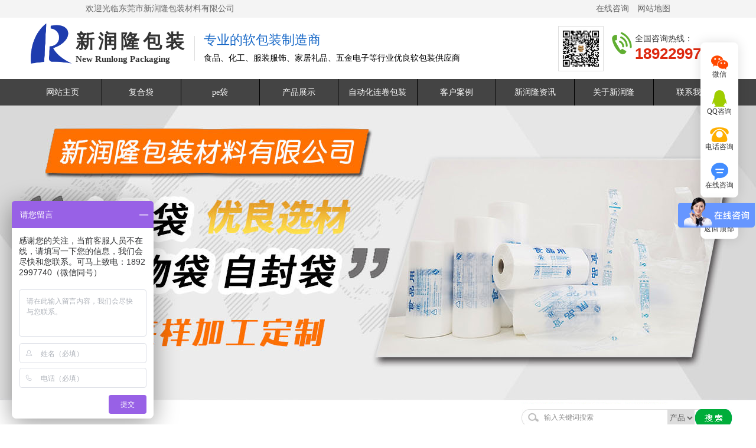

--- FILE ---
content_type: text/html
request_url: http://www.newrunlong.com/xinwen/s2475.html
body_size: 4856
content:
<!DOCTYPE html>
<html xmlns="http://www.w3.org/1999/xhtml">
<head>
<meta http-equiv="Content-Type" content="text/html; charset=utf-8" />
<meta http-equiv="X-UA-Compatible" content="IE=edge" />
<meta name="viewport" content="width=device-width,initial-scale=1.0,maximum-scale=1.0,minimum-scale=1.0,user-scalable=no">
<meta http-equiv="CACHE-CONTROL" content="Public" />
<meta name="format-detection" content="telephone=yes"/>
<title>食品包装袋常用材质_新润隆包装</title>
<meta name="keywords" content="食品包装袋材质,食品包装袋材质说明" />
<meta name="description" content="食品包装袋的材质主要有:PVDC(聚偏二氯乙烯) 、PE( 聚乙烯)、PP(聚丙烯）、PA(尼龙)、EVOH(乙烯/乙烯醇共聚物)、镀铝膜(铝+PE)等几种主要的膜。" />
<link href="https://www.newrunlong.com/static/css/css.css" rel="stylesheet" type="text/css" />
<link href="https://www.newrunlong.com/static/css/style.css" rel="stylesheet" type="text/css" />
<script language="javascript" type="text/javascript" src="https://www.newrunlong.com/static/js/jquery.lazyload.min.js"></script>
<script language="javascript" type="text/javascript" src="https://www.newrunlong.com/static/js/jquery.min.js"></script>
<link href="https://www.newrunlong.com/static/css/iconfont.css" rel="stylesheet" type="text/css" />
<script type="text/javascript" src="https://www.newrunlong.com/static/js/iconfont.js"></script>
</head>
<body>
<div class="header">
	<div class="header_top">
		<div class="hearder_topc">
		    <div class="top_name fl">
		    	<span>欢迎光临东莞市新润隆包装材料有限公司</span>
		    </div>
		    <div class="top_key fr">
		    	<span><a href="https://affim.baidu.com/unique_44571738/chat?siteId=18780894&amp;userId=44571738&amp;siteToken=ebbe33049f2fea6067ffe3acfe086e3d">在线咨询</a></span>
		    	<span><a href="/sitemap.xml" target="_blank">网站地图</a></span>
		    </div>
	    </div>
	</div>
	<div class="header_mid">
		<div class="header_logo fl">
			<span class="fl">
				<a class="fl" href="/" title="新润隆包装"><img src="https://www.newrunlong.com/static/images/toplogo.png" alt="新润隆包装" title="新润隆包装"></a>
				<div class="fl">
					<h3>新润隆包装</h3>
					<h4>New Runlong Packaging</h4>
				</div>
			</span>
			<h2 class="fl slogan"><b>专业的软包装制造商</b>食品、化工、服装服饰、家居礼品、五金电子等行业优良软包装供应商</h2>
		</div>
		<div class="heaer_lx fr">
			<i><img src="http://www.newrunlong.com/uploadfile/202201/76c79b2e49fdbf1.jpg" alt="新润隆包装"></i>
			<p>全国咨询热线：
				<span>18922997740</span>
			</p>
		</div>
	</div>
	<div class="header_bot">
		<div class="nav">
			<div class="mobNav">
				<div class="toolBar">
					<button class="menuBtn"></button>
					<a href="#">
						<img src="https://www.newrunlong.com/static/images/m_logo.png" alt="新润隆包装">
					</a>
					<span></span>
				</div>
			</div>
			<div class="dropdown">
				<ul class="menu">
					<li><a href="/">网站主页</a></li>
										<li><a href="http://www.newrunlong.com/chanpin/2.html">复合袋</a></li>
										<li><a href="http://www.newrunlong.com/chanpin/3.html">pe袋</a></li>
										<li><a href="http://www.newrunlong.com/chanpin/1.html">产品展示</a></li>
										<li><a href="http://www.newrunlong.com/bzd/7.html">自动化连卷包装</a></li>
										<li><a href="http://www.newrunlong.com/shili/8.html">客户案例</a></li>
										<li><a href="http://www.newrunlong.com/xinwen/6.html">新润隆资讯</a></li>
										<li><a href="http://www.newrunlong.com/shili/9.html">关于新润隆</a></li>
										<li><a href="http://www.newrunlong.com/contact/12.html">联系我们</a></li>
									</ul>
			</div>
		</div>
		<script>
			$(function(){
				$('.menuBtn').click(function(){
					$('.dropdown').toggleClass('show');
					$(this).toggleClass('close');
				});
			})
		</script>
	</div>
</div>
<!-- header -->
<!-- /header -->
<!-- banner -->
<div class="topadcs"> 
  <a class="fullad" title="食品包装袋材质,食品包装袋材质说明" alt="食品包装袋材质,食品包装袋材质说明" style="background:url(https://www.newrunlong.com/uploadfile/a/200905/16343558134_1116337540.jpg) no-repeat center top;"></a> 
</div>

<!-- 首页搜索 -->
<script>
    document.getElementById('catid').onchange=function(){
        value=this.options[this.selectedIndex].getAttribute('x');
        document.getElementById('mk').value=value;
    }
</script>

<!-- 首页搜索 -->
<div class="index_search">
	<div class="search_l fl"></div>
	<div class="search_r fr">
		<form class="search-form" action="/index.php" method="get" target="_blank">
              <input type="hidden" name="c" value="search">
          <div class="inpu fl">
          	<input type='text' size="27" name="keyword" style="margin-left:35px; margin-top:19px; line-height:20px !important; line-height:17px; height:16px; color:#929292; font-size:12px; border:1px solid #FFF; outline:none;" value="输入关键词搜索"onfocus="if (value =='输入关键词搜索'){value =''}" onblur="if (value ==''){value='输入关键词搜索'}">
          </div>
          <div class="z fr">
           <select name="catid" id="catid">
				<option value='1' x="image">产品</option>
				<option value='6' x="article">新闻</option>
			</select>
			<input id="mk" type="hidden" name="s" value="image">
           <input type="image" src="https://www.newrunlong.com/static/images/search.jpg" border="0" alt="搜索" title="搜索" value="搜索">
          </div>
		</form>
	</div>
</div>
<script>
    document.getElementById('catid').onchange=function(){
        value=this.options[this.selectedIndex].getAttribute('x');
        document.getElementById('mk').value=value;
    }
</script>
<!-- 新闻详情 -->
<div class="mainxinwen_list">
	<div class="content">
	  <div class="rightl fr">
	    <div class="righttop"></div>
	    <div class="plc"> <span class="red_x">当前位置：</span><a href="/">主页</a>><a href="https://www.newrunlong.com/xinwen/6.html">新润隆资讯</a>><a href="https://www.newrunlong.com/xinwen/120.html">食品袋资讯</a></div>
	    <div class="left2">
    <div class="left2_main">
      <div class="n_info_con" id="printableview">
        <h1>食品包装袋常用材质</h1>
        <div class="info_con_tit">
          <div class="info_con_tit">
            <div class="n_tit">
            <span>来源：新润隆包装</span><span>发布日期：2024-05-14</span></span></div>
          </div>
        </div>
        <div id="cntrBody" style="font-size: 16px;">
          <p style="line-height: 1.75em;">食品包装袋的材质主要有:PVDC(聚偏二氯乙烯) 、PE( 聚乙烯)、PP(聚丙烯）、PA(尼龙)、EVOH(乙烯/乙烯醇共聚物)、镀铝膜(铝+PE)等几种主要的膜。膜制作又分拉伸膜，吹塑膜。</p><p style="line-height: 1.75em;">现在用于食品包装袋主要的是PP和PE，就是聚丙烯和聚乙烯塑料。安全性能比较起来这两种都能够满足食品包装。</p><p style="line-height: 1.75em;">一般按照材料结构分，里层是PE或者CPP 、外层是PA,PET，中间可能EVOH 、或PVDC等,有的用的是镀铝膜或铝箔。</p>          <p class="bwlj">本文链接：<a href="/xinwen/s2475.html">https://www.newrunlong.com/xinwen/s2475.html</a></p>
        </div>
        <div class="clear"></div>
        <div class="gduo" id="gduo"><span>上一篇：<a href="https://www.newrunlong.com/xinwen/s2471.html">食品包装袋的材料分类</a></span>下一篇：<a href="https://www.newrunlong.com/xinwen/s2478.html">食品包装袋袋型有哪些</a></div>
      </div>
      <div class="n_info_con2">
        <h4 class="t04"><b>“</b>推荐阅读<b>”</b></h4>
        <div class="info_b">
          <ul class="p_list_ul">
                      	<li><a target='_blank' href="https://www.newrunlong.com/xinwen/s2483.html" title="真空包装袋材质介绍">真空包装袋材质介绍</a></li>
			          	<li><a target='_blank' href="https://www.newrunlong.com/xinwen/s2478.html" title="食品包装袋袋型有哪些">食品包装袋袋型有哪些</a></li>
			          	<li><a target='_blank' href="https://www.newrunlong.com/xinwen/s2475.html" title="食品包装袋常用材质">食品包装袋常用材质</a></li>
			          	<li><a target='_blank' href="https://www.newrunlong.com/xinwen/s2471.html" title="食品包装袋的材料分类">食品包装袋的材料分类</a></li>
			          	<li><a target='_blank' href="https://www.newrunlong.com/xinwen/s2469.html" title="食品包装袋有些什么材质">食品包装袋有些什么材质</a></li>
			          	<li><a target='_blank' href="https://www.newrunlong.com/xinwen/s2463.html" title="食品包装塑料袋材质和区分">食品包装塑料袋材质和区分</a></li>
			          	<li><a target='_blank' href="https://www.newrunlong.com/xinwen/s2462.html" title="食品包装袋材质主要有哪些">食品包装袋材质主要有哪些</a></li>
			          	<li><a target='_blank' href="https://www.newrunlong.com/xinwen/s2460.html" title="食品包装袋中常见塑料">食品包装袋中常见塑料</a></li>
			          	<li><a target='_blank' href="https://www.newrunlong.com/xinwen/s2440.html" title="食品袋的材质简写">食品袋的材质简写</a></li>
			          	<li><a target='_blank' href="https://www.newrunlong.com/xinwen/s2430.html" title="食品包装袋常用的几种复合材料特性和用途">食品包装袋常用的几种复合材料特性和用途</a></li>
			          	<li><a target='_blank' href="https://www.newrunlong.com/xinwen/s2429.html" title="冷冻食品包装上打个洞什么意思">冷冻食品包装上打个洞什么意思</a></li>
			          	<li><a target='_blank' href="https://www.newrunlong.com/xinwen/s2428.html" title="食品包装袋由那几种材料组成">食品包装袋由那几种材料组成</a></li>
			          	<li><a target='_blank' href="https://www.newrunlong.com/xinwen/s2421.html" title="食品级软包装袋哪里有">食品级软包装袋哪里有</a></li>
			          	<li><a target='_blank' href="https://www.newrunlong.com/xinwen/s2420.html" title="塑料食品包装袋有什么材质,怎么区分?">塑料食品包装袋有什么材质,怎么区分?</a></li>
			          	<li><a target='_blank' href="https://www.newrunlong.com/xinwen/s2418.html" title="找食品袋定制要注意什么">找食品袋定制要注意什么</a></li>
			          </ul>
          <div class="clear"></div>
        </div>
        <div class="clear"></div>
      </div>
    </div>
    <div class="left2bot"></div>
  </div>
	    
	    
	  </div>
	  <div class="leftr fl">
	    <!-- 左侧栏目 新闻栏目 -->
<div class="leib2">
	      <div class="tit">新闻中心<i>News Center</i></div>
	      <div class="nr">
	      		        <h3><a href="https://www.newrunlong.com/xinwen/119.html" title="包装袋资讯">包装袋资讯</a></h3>
	        	        <h3><a href="https://www.newrunlong.com/xinwen/120.html" title="食品袋资讯">食品袋资讯</a></h3>
	        	        <h3><a href="https://www.newrunlong.com/xinwen/121.html" title="复合袋资讯">复合袋资讯</a></h3>
	        	        <h3><a href="https://www.newrunlong.com/xinwen/122.html" title="薄膜资讯">薄膜资讯</a></h3>
	        	        <h3><a href="https://www.newrunlong.com/xinwen/123.html" title="PE膜资讯">PE膜资讯</a></h3>
	        	        <h3><a href="https://www.newrunlong.com/xinwen/255.html" title="新润隆资讯">新润隆资讯</a></h3>
	        	      </div>
	    </div><!-- 左侧栏 联系方式 -->
<div class="leib2">
	      <div class="tit">联系我们<i>Contact</i></div>
	      <div class="leftlx">
	        <div class="dianh">
	          <div class="dianhua"> 咨询热线：<span>189-2299-7740</span> </div>
	          <p>手机：18922997740</p>
	          <p>QQ：276103727</p>
	          <p>邮箱：<a href="mailto:newrunlong@yeah.net" title="新润隆邮箱" target="_blank"><br>
	           newrunlong@yeah.net&nbsp;</a></p>
	          <p>地址：<br>
	            广东省东莞市石排镇福隆村刘屋村205号</p>
	        </div>
	      </div>
</div>	  </div>
	</div>
</div>

<div class="footer">
        <div class="footer-list-lg">
            <div class="container">
                <div class="footer-list-top">
                    <div class="footer-listleft">
                        <p class="ftleft-title">新润隆包装</p>
                        <ul class="ftleft-con">
                            <li><img src="https://www.newrunlong.com/static/images/ftwz.png" alt=""></li>
                            <li>
                                <ul class="ft-item1">
                                    <li>公司地址：</li>
                                </ul>
                            </li>
                            <li>
                                <ul class="ft-item2">
                                    <li>广东省东莞市石排镇福隆村刘屋村205号</li>
                                </ul>
                            </li>
                        </ul>
                    </div>
                    <div class="footer-listmid">

                    </div>
                    <div class="footer-listrt">
                        <p class="ftrt-title">
                            <img src="https://www.newrunlong.com/static/images/ftuser.png" alt="">
                            <span>联系我们：</span>
                        </p>
                        <ul class="ftleft-con">
                            <li><img src="https://www.newrunlong.com/static/images/fttel.png" alt=""></li>
                            <li>
                                <ul class="ft-item1">
                                    <li>联系电话：</li>
                                </ul>
                            </li>
                            <li>
                                <ul class="ft-item2">
                                    <li>18922997740</li>
                                </ul>
                            </li>
                        </ul>
                    </div>
                </div>
            </div>

        </div>
        <div class="zwcWidth footer-list-bottom">
            <p>主要产品:
            			        	<a href="https://www.newrunlong.com/chanpin/2.html" target="_blank">复合袋</a>|
		      			        	<a href="https://www.newrunlong.com/chanpin/3.html" target="_blank">PE袋</a>|
		      			        	<a href="https://www.newrunlong.com/chanpin/4.html" target="_blank">可降解袋</a>|
		      			        	<a href="https://www.newrunlong.com/chanpin/5.html" target="_blank">复合膜</a>|
		      			        	<a href="https://www.newrunlong.com/chanpin/47.html" target="_blank">PE膜</a>|
		      			        	<a href="https://www.newrunlong.com/chanpin/48.html" target="_blank">自动包装连卷袋</a>|
		      	            </p>
            <p>联系地址：广东省东莞市石排镇福隆村刘屋村205号</p>
            <p>@新润隆包装 Inc. 2020 版权所有ALL RIGHT RESERVED<a href="https://beian.miit.gov.cn" target="_blank" rel="nofollow" style="color:#9f9f9f;">粤ICP备20070835号</a></p>
          
        </div>
 </div>
 
 <div class="m_footer">
 	<ul>
		<li>
			<a href="/">
				<div class="iconfont">&#xe63d;</div>
				<div class="name">首页</div>
			</a>
		</li>
		<li style="position:relative;">
			<a href="https://www.newrunlong.com/chanpin/1.html">
				<div class="iconfont">&#xe929;</div>
				<div class="name">产品中心</div>
			</a>
		</li>
		<li>
			<a href="https://www.newrunlong.com/shili/9.html">
				<div class="iconfont">&#xe652;</div>
				<div class="name">关于我们</div>
			</a>
		</li>
		<li>
			<a href="https://www.newrunlong.com/contact/12.html">
				<div class="iconfont">&#xe637;</div>
				<div class="name">联系我们</div>
			</a>
		</li>
	</ul>
 </div>
<!-- 右侧固定栏 -->
<div class="rtfixed_box">
  <ul>
    <li class="rtfixed_con">
      <div class="rtfixed_item1 rtfixed_wx">
        <p>
          <img src="https://www.newrunlong.com/static/images/rtfixed1.png" alt="包装袋">
        </p>
        <p>微信</p>
        <div class="rtfixed_item2 rtfixed_wx2">
        <img src="http://www.newrunlong.com/uploadfile/202201/76c79b2e49fdbf1.jpg" alt="薄膜">
      </div>
      </div>
    </li>
    <li class="rtfixed_con">
      <div class="rtfixed_item1">
        <a rel="nofollow" href="http://wpa.qq.com/msgrd?v=3&site=新润隆包装&menu=yes&uin=276103727	" target="_blank">
          <p>
            <img src="https://www.newrunlong.com/static/images/rtfixed2.png" alt="QQ咨询">
          </p>
          <p>QQ咨询</p>
        </a>

      </div>
    </li>
    <li class="rtfixed_con">
      <div class="rtfixed_item1 rtfixed_shouji">
        <p>
          <img src="https://www.newrunlong.com/static/images/rtfixed3.png" alt="电话咨询">
        </p>
        <p>电话咨询</p>
		<div class="rtfixed_item2  rtfixed_shouji2">
        18922997740      </div>
      </div>
      

    </li>
    <li class="rtfixed_con">
      <div class="rtfixed_item1">
        <a rel="nofollow" href="https://affim.baidu.com/unique_44571738/chat?siteId=18780894&amp;userId=44571738&amp;siteToken=ebbe33049f2fea6067ffe3acfe086e3d" target="_blank">
          <p>
            <img src="https://www.newrunlong.com/static/images/rtfixed4.png" alt="新润隆包装在线咨询">
          </p>
          <p>在线咨询</p>
        </a>
      </div>
    </li>
  </ul>
  <a href="#" id="back-top">
    <div class="rtfixed_btm">

      <p>
        <img src="https://www.newrunlong.com/static/images/fhtop.png" alt="返回顶部">
      </p>
      <p>返回顶部</p>
    </div>
  </a>
</div>
<script>
    $(function () {
        $(function(){
            $(window).scroll(function(){
                if($(window).scrollTop() > 100){
                    $("#back-top").fadeIn(1000);//一秒渐入动画
                }else{
                    $("#back-top").fadeOut(1000);//一秒渐隐动画
                }
            });
            $("#back-top").click(function(){
                $('body,html').animate({scrollTop:0},1000);
            });
        });
    });
</script>
<script>
var _hmt = _hmt || [];
(function() {
  var hm = document.createElement("script");
  hm.src = "https://hm.baidu.com/hm.js?ebbe33049f2fea6067ffe3acfe086e3d";
  var s = document.getElementsByTagName("script")[0]; 
  s.parentNode.insertBefore(hm, s);
})();</script><!-- /mubanpee/footer.htm -->
</body>
</html>


--- FILE ---
content_type: text/css
request_url: https://www.newrunlong.com/static/css/css.css
body_size: 3741
content:
@charset "utf-8";

html,body,div,span,applet,object,iframe,h1,h2,h3,h4,h5,h6,p,blockquote,pre,a,abbr,acronym,address,big,cite,code,del,dfn,em,img,ins,kbd,q,s,samp,small,strike,strong,sub,sup,tt,var,b,u,i,center,dl,dt,dd,ol,ul,li,fieldset,form,label,legend,table,caption,tbody,tfoot,thead,tr,th,td,article,aside,canvas,details,embed,figure,figcaption,footer,header,hgroup,menu,nav,output,ruby,section,summary,time,mark,audio,video {
	margin: 0;
	padding: 0;
	border: 0;
	font-size: 100%;
	
}

article,aside,details,figcaption,figure,footer,header,hgroup,menu,nav,section {
	display: block;
}

body {
	position: relative;
	line-height: 1;
	font-size: 14px;
	color: #333;
}
li {
	list-style:none;
}
a {
	text-decoration: none;
	color:#333;
}
a:hover {
	color:#0FAA3E;
}
p{
	word-wrap:break-word;
	word-break:normal;
}

.clear {
    clear: both;
    height: 0px;
    overflow: hidden;
}
.clear20 {
    clear: both;
	width:100%;
    height: 20px;
    overflow: hidden;
}
.fl {
	float:left;
}
.fr {
	float:right;
}

/* header */
.header {
	width: 100%;
	height: auto;
}

.header .header_top {
	width: 100%;
	background: #f4f4f4;
	line-height: 30px;
	overflow: hidden;
}
.header .header_top .hearder_topc {
	max-width: 1000px;
	margin: 0 auto;
	padding: 0 10px;
}
.header .header_top .hearder_topc span, .header .header_top .hearder_topc a {
	color: #666;
}
.header .header_top .top_key span, .header .header_top .top_name span {
	margin: 0 5px;
}
.header_mid {
	max-width: 1200px;
	margin:0 auto;
	overflow:hidden;
}
.header_mid .header_logo {
    width: 775px;
    overflow: hidden;
}
.header_mid .header_logo span {
    width: 290px;
    height: 88px;
    overflow: hidden;
    background: url(/static/images/logo_line.gif) no-repeat right 31px;
	margin-right: 15px;
}
.header_mid .header_logo span img {
    width: 88px;
	height: 88px;
}
.header_mid .header_logo span h3 {
	margin-top: 18px;
	font-size: 32px;
	line-height: 45px;
    letter-spacing: 6px;
}
.header_mid .header_logo span h4 {
	font-size: 15px;
}
.header_mid .header_logo h2 {
    width: 470px;
    font: 14px "Microsoft Yahei";
    color: #000000;
    line-height: 35px;
	margin-top: 25px;
}
.header_mid .header_logo h2 b {
    display: block;
    font-size: 22px;
    color: #1A6AC8;
	font-weight: normal;
	line-height: 26px;
}
.heaer_lx {
    width: 295px;
    margin-top: 14px;
	margin-bottom: 10px;
    overflow: hidden;
}
.heaer_lx i {
    width: 77px;
    overflow: hidden;
    display: block;
    float: left;
}
.heaer_lx i img {
    padding: 2px;
    border: 1px solid #dedede;
    width: 71px;
    height: 71px;
}
.heaer_lx p {
    float: right;
    width: 165px;
    padding-left: 40px;
    margin-top: 10px;
    background: url(/static/images/tel.gif) no-repeat left top;
    font: 14px "Microsoft Yahei";
    color: #333;
    line-height: 24px;
}
.heaer_lx p span {
    display: block;
    font: bold 26px/26px Arial, Helvetica, sans-serif;
    color: #dd2910;
}











/* 导航栏  */
.header_bot {
  background: #444;
  display: -webkit-box;
  display: -ms-flexbox;
  display: flex;
  -webkit-box-align: center;
  -ms-flex-align: center;
  align-items: center;
  -webkit-box-pack: center;
  -ms-flex-pack: center;
  justify-content: center;
}
.nav {
	max-width: 1200px;
	width: 100%;
}
.nav .mobNav {
  display: none;
}
.nav .dropdown {
  max-width: 1200px;
}
.nav .menu {
  display: -webkit-box;
  display: -ms-flexbox;
  display: flex;
  -webkit-box-pack: start;
  -ms-flex-pack: start;
  justify-content: flex-start;
}
.nav .menu li {
	width: 11%;
  -webkit-box-flex: 1;
  -ms-flex: 1;
  flex: 1;
}
.nav .menu li:last-child a {
  border-right: none;
}
.nav .menu a {
  color: #fff;
  border-right: 1px solid #000;
  height: 45px;
  display: -webkit-box;
  display: -ms-flexbox;
  display: flex;
  -webkit-box-align: center;
  -ms-flex-align: center;
  align-items: center;
  -webkit-box-pack: center;
  -ms-flex-pack: center;
  justify-content: center;
  font-size: 14px;
  text-decoration: none;
}
.nav .menu a:hover {
  background: #0FAA3E;
  -webkit-transition: all 300ms linear;
  transition: all 300ms linear;
}

/* 底部 */
.m_footer {
	display: none;
}
.footer {
	width: 100%;
	overflow:hidden;
}
.footer-list-lg {
    width: 100%;
    padding: 3rem 0 2rem;
}
.footer-list-lg .container {
    max-width: 1200px;
    margin: 0 auto;
}
.footer-list-top {
    display: flex;
    display: -webkit-flex;
    margin-top: 3.2rem;
}
.footer-listleft, .footer-listrt {
    flex: 1;
}

.ftleft-title, .ftrt-title {
    font-size: 23px;
    font-weight: 600;
    color: #000000;
    letter-spacing: 2px;
    padding-bottom: 45px;
}

.ftleft-con, .ftrt-con {
    display: flex;
    display: -webkit-flex;
}
.ftleft-con>li:first-child {
    width: 36px;
	flex-shrink:0;
	text-align: center;
}

.ftleft-con img {
	width: 26px;
    height: 26px;
	vertical-align: middle;
}
.ftleft-con>li:nth-child(2) {
    width: 100px;
    text-align: center;
    font-size: 18px;
    color: #000;
    letter-spacing: 1px;
    line-height: 32px;
}
.ft-item2 li {
    line-height: 32px;
    font-size: 16px;
    letter-spacing: 1px;
    color: #191919;
}
.footer-listmid {
    height: 150px;
    width: 1px;
    background: #3E3E3E;
    margin: 0 50px;
    margin-top: 15px;
}
.ftrt-title img {
    width: 26px;
    height: 26px;
    vertical-align: middle;
}
.ftrt-item1 {
    font-size: 1.2rem;
    color: #171717;
    letter-spacing: 1px;
}
.ftrt-item1 .phone {
    height: 3rem;
    line-height: 3rem;
}
.ftrt-item1 p img {
    vertical-align: middle;
    width: 26px;
    height: 26px;
}
.ftrt-con li:nth-child(2) {
    width: 100px;
    margin-left: 15px;
    letter-spacing: 1px;
    color: #0A0A0A;
}
.ftrt-con li:nth-child(2) img {
    width: 100%;
    height: 100%;
}
.ftrt-con li:nth-child(2) p{
    text-align:center;
    line-height: 20px;
}
.footer-list-bottom {
    padding: 2rem 0;
    text-align: center;
    color: #9f9f9f;
    font-size: 1rem;
    background: #2C2C2C;
}
.zwcWidth {
    width: 100%;
    margin: 0 auto;
}
.footer-list-bottom p {
    padding: .5rem 0;
}
.footer-list-bottom p a {
    padding: 0 1rem;
    color: #9f9f9f;
}




/* 首页搜索 */
.index_search {
	max-width: 1200px;
	margin: 0 auto;
	overflow:hidden;
}
.index_search .inpu {
    width: 247px;
    height: 60px;
    background: url(/static/images/20170617142600_151180209.jpg) no-repeat;
}
.index_search .z {
    padding-top: 15px;
}
.index_search .z select {
	float:left;
	height: 30px;
	border-top: 1px solid #DDD;
	border-right: 0;
	border-bottom: 1px solid #ddd;
	border-left: 0;
	color: #666;
}
.clearfix {
    display: block;
}
.nr li {
    line-height: 33px;
    font-size: 14px;
    color: #333;
    float: left;
    width: 100%;
}
.nr li a {
    display: block;
    padding-left: 10px;
    text-decoration: none;
    color: #333;
    float: left;
}
.nr .cur {
	display: block;
	width: 20px;
	margin-right: 5px;
	float: right;
}
.nr li ul {
    display: none;
    color: #666;
    padding: 5px 0 5px 10px;
}
.nr .hover ul {
	display: block;
}
.nr li ul li {
    float: none;
    background-image: none;
    height: 36px;
    line-height: 36px;
    margin-top: 0px;
    font-size: 12px;	
	border-bottom: 1px dashed #eee;	
}
.nr li ul li a {
}

/* 左侧栏目联系方式 */
.mainpro_list .leib2, .mainpro_list_prolist .leib2, .leib, .mainpro_list_art .leib2, .mainxinwen_list .leib2 {
    width: 201px;
    margin-bottom: 20px;
}
.mainpro_list .leib2 .tit, .leib .tit, .lieb1 .tit, .mainpro_list_prolist .leib2 .tit, .mainpro_list_art .leib2 .tit, .mainxinwen_list .leib2 .tit {
    color: #fff;
    font-size: 18px;
    background: #46961F;
    height: 52px;
    padding-top: 18px;
    text-align: center;
    overflow: hidden;
}
.mainpro_list .leib2 .tit i, .mainpro_list_prolist .leib2 .tit i, .leib .tit i, .lieb1 .tit i, .mainpro_list_art .leib2 .tit i, .mainxinwen_list .leib2 .tit i {
    color: #fff;
    display: block;
    font: 12px Arial;
    text-align: center;
    font-size: 14px;
    line-height: 30px;
    text-transform: uppercase;
}
.mainpro_list .leib2 .nr, .mainpro_list .lieb1 .area_list, .mainpro_list_prolist .leib2 .nr, .mainpro_list_prolist .lieb1 .area_list, .mainpro_list_art .lieb1 .area_list, .mainxinwen_list .lieb1 .area_list {
    border: 1px solid #ececec;
    padding: 10px 9px 10px;
	overflow:hidden;
    -webkit-box-sizing: border-box;
	-moz-box-sizing: border-box;
    box-sizing: border-box;
}
.mainpro_list .leib2 .nr h3, .mainpro_list_prolist .leib2 .nr h3, .mainpro_list_art .leib2 .nr h3, .mainxinwen_list .leib2 .nr h3 {
    height: 37px;
    line-height: 37px;
    font-weight: bold;
    text-indent: 0px;
    font-family: "Microsoft Yahei";
    text-align: center;
    margin-bottom: 10px;
	border-bottom:  1px solid #999;
}
.mainpro_list .leib2 .nr h3 a, .mainpro_list_prolist .leib2 .nr h3 a, .mainpro_list_art .leib2 .nr h3 a, .mainxinwen_list .leib2 .nr h3 a {
    color: #333;
    font-size: 15px;
}
.leib2 .leftlx, .mainpro_list_prolist .leftlx  {
    width: 177px;
    text-align: left;
    padding: 11px;
    font-family: "Microsoft YaHei";
    font-size: 14px;
    border: 1px solid #ececec;
    display: block;
    margin-bottom: 20px;
}
.mainpro_list .texts, .mainpro_list_prolist .texts, .mainpro_list_art .texts, .mainxinwen_list .texts, .leftlx .dianhua span, dl.news_dl .dt_1, .font_hotline, .rtit, .cptab a, dl.news_dl .dt_1:hover, .sp-title a {
    color: #46961F;
}
.leftlx p {
    padding-top: 10px;
    line-height: 25px;
}


/* 左侧栏目 地区子站列表 */
.lieb1 {
	width: 100%;
	height: auto;
	overflow:hidden;
	margin-bottom: 20px;
}
.lieb1 .area_list li {
	width: 32%;
	margin: 0 0.5%;
	line-height: 30px;
	font-size: 14px;
	text-align: center;
}

/* 左侧栏目 新闻列表 */
.leib2 .nr .prol_size {
    border-bottom: 1px dashed #dedede;
    height: 36px;
    line-height: 36px;
    margin-bottom: 1px;
    white-space: nowrap;
    overflow: hidden;
    text-overflow: ellipsis;
}
.leib2 .nr .prol_size a {
    font-size: 13px;
    white-space: nowrap;
    overflow: hidden;
    text-overflow: ellipsis;
}




/* 右侧固定栏 */
.rtfixed_box {
  width: 64px;
  position: fixed;
  top: 10%;
  right: 30px;
  z-index: 100;
}
.rtfixed_box ul{
    height: 262px;
    border-radius: 8px;
    background-color: rgb(255, 255, 255);
    box-shadow: 0px 0px 20px 0px rgba(0, 0, 0, 0.13);
    padding-top: 1px;
}
.rtfixed_con{
	position: relative;
	margin-top: 21px;
}
.rtfixed_con:hover{
	cursor: pointer;
}
.rtfixed_wx:hover .rtfixed_wx2, .rtfixed_shouji:hover .rtfixed_shouji2{
	display: block;
}
.rtfixed_item2{
	display: none;
	position: absolute;
	top: 0;
	left: -150px;
	font-size: 16px;
	background: #fff;
	padding: 20px;
}
.rtfixed_wx2 img {
	width: 110px;
	height: 110px;
} 
.rtfixed_item1{
	font-size: 12px;
	text-align: center;
}

.rtfixed_btm {
    width: 100%;
    height: 60px;
    text-align: center;
    border-radius: 8px;
    background-color: rgb(255, 255, 255);
    box-shadow: 0px 0px 20px 0px rgba(0, 0, 0, 0.13);
    font-size: initial;
    margin-top: 10px;
    padding-top: 8px;
    -webkit-box-sizing: border-box;
	-moz-box-sizing: border-box;
    box-sizing: border-box;
}
.rtfixed_btm p:last-child{
    font-size: 12px;
    font-family: "PingFang";
    color: rgb(51, 51, 51);
    margin-top: 8px;
    letter-spacing: 1px;
}

@media screen and (max-width: 1200px) {
	.footer-list-lg .container {
	    padding: 0 0.5%;
	}
}


@media screen and (max-width: 1100px) {
	.header_bot {
		position: fixed;
		top: 0;
		width: 100%;
		z-index:999;
	}
	.header_top, .header_mid {
		display:none;
	}

  .nav {
    background: #fff;
    position: relative;
    padding: 5px;
  }
  .nav .mobNav {
    display: block;
    -webkit-box-flex: 1;
    -ms-flex: 1;
    flex: 1;
  }
  .nav .mobNav .toolBar {
    display: -webkit-box;
    display: -ms-flexbox;
    display: flex;
    height: 35px;
    overflow: hidden;
  }
  .nav .mobNav .menuBtn {
    position: absolute;
    right:5px;
    top:5px;
    height: 35px;
    width: 35px;
    background: #0FAA3E url(/static/images/bar.png) center center no-repeat;
    background-size: 30px;
    border: none;
    outline: none;
    border-radius: 2px;
  }
  .nav .mobNav .menuBtn:active {
    opacity: 0.8;
  }
  .nav .mobNav .menuBtn.close {
    background: #0FAA3E url(/static/images/close.png) center center no-repeat;
    background-size: 30px;
  }
  .nav .mobNav a {
    -webkit-box-flex: 1;
    -ms-flex: 1;
    flex: 1;
    display: -webkit-box;
    display: -ms-flexbox;
    display: flex;
    -webkit-box-align: center;
    -ms-flex-align: center;
    -webkit-box-pack: center;
    -ms-flex-pack: center;
    justify-content: center;
    align-items: center;
  }
  .nav .mobNav a img {
    width: 110px;
  }
  .nav .mobNav span {
    width: 35px;
    height: 35px;
  }
  .nav .dropdown {
    position: absolute;
    left: 0;
    top: 45px;
    width: 100%;
    background: rgba(0, 0, 0, 0.3);
    z-index: 999;
    display: none;
  }
  .nav .dropdown .menu {
    display: -webkit-box;
    display: -ms-flexbox;
    display: flex;
    -ms-flex-wrap: wrap;
    flex-wrap: wrap;
    -webkit-box-orient: vertical;
    -webkit-box-direction: normal;
    -ms-flex-direction: column;
    flex-direction: column;
  }
  .nav .dropdown .menu li {
    width: 100vw;
  }
  .nav .dropdown .menu li:last-child a {
    border-bottom: 0;
  }
  .nav .dropdown .menu a {
    display: -webkit-box;
    display: -ms-flexbox;
    display: flex;
    -webkit-box-align: center;
    -ms-flex-align: center;
    align-items: center;
    border-right: none;
    text-indent: 2vw;
    border-bottom: 1px solid #ddd;
  }
  .nav .dropdown.show {
    display: block;
  }
  
	.rtfixed_box {
	 display: none;
	}
  
}
@media screen and (max-width: 950px) {
	.ftleft-con>li:nth-child(2) {
	    font-size: 1rem;
	}
	.ft-item2 li {
	    font-size: 1rem;
	}
	.ftrt-item1 {
	    font-size: 1rem;
	    color: #171717;
	    letter-spacing: 1px;
	}
}
@media screen and (max-width: 900px) {
	.footer-list-lg {
	    width: 100%;
	    padding: 1rem 0 1rem;
	}
	.footer-list-top {
	    display: block;
		margin-top: 1rem;
	}
	.footer-listleft, .footer-listrt {
	    width: 99%;
		margin: 0 auto;
	}
	.footer-listmid {
	    display: none;
	}
	.ftrt-title {
	    display: none;
	}
	.ftleft-title {
	    font-size: 23px;
	    font-weight: 600;
	    color: #000000;
	    letter-spacing: 2px;
	    padding-bottom: 15px;
	}
	.footer-list-bottom {
	    display:none;
	}
	.ftrt-item1 .phone .phone-img {
	    width: 32px;
	    height: 32px;
	}
	.footer {
		margin-bottom: 3rem;
	}
	.m_footer {
		display: block;
		width: 100%;
		height: 3rem;
		position: fixed;
		bottom: 0;
		left: 0;
	}
	.m_footer ul li {
		width: 25%;
		height: 3rem;
		line-height: 1.5rem;
		float: left;
		border: 1px solid #fff;
		text-align: center;
		-webkit-box-sizing: border-box;
		-moz-box-sizing: border-box;
    	box-sizing: border-box;
		background: #0FAA3E;
		color: #fff;
	}
	.m_footer ul li .iconfont {
		color: #fff;
	}
	.m_footer ul li .name {
		color: #fff;
	}
}

@media screen and (max-width: 450px) {
	.ftleft-con>li:nth-child(2) {
	    font-size: 0.9rem;
	}
	.ft-item2 li {
	    font-size: 0.9rem;
	}
}

@media screen and (max-width: 400px) {
	.ftleft-con>li:nth-child(2) {
	    font-size: 0.8rem;
		flex-shrink:0;
	}
	.ft-item2 li {
	    font-size: 0.8rem;
	}
}









--- FILE ---
content_type: text/css
request_url: https://www.newrunlong.com/static/css/style.css
body_size: 5322
content:
@charset "utf-8";

/* banner图 */

.topadcs {
    width: 100%;
    overflow: hidden;
    text-align: center;
    margin: 0px auto;
}
.topadcs a {
    display: block;
    margin: 0 auto;
}
.topadcs a.fullad {
    height: 500px;
}

/* 产品列表 */
.m_prolist_des {
	display: none;
}
.m_zizhanpro_list {
	display: none;
}
.m_mainpro_list {
	display: none;
}
.mainpro_list, .mainpro_list_prolist, .mainpro_list_art, .mainxinwen_list {
	width: 100%;
}
.mainpro_list .content, .mainpro_list_prolist .content, .mainpro_list_art .content, .mainxinwen_list .content {
	max-width: 1200px;
	margin: 10px auto;
	overflow:hidden;
}
.mainpro_list .rightl, .mainpro_list_prolist .rightl, .mainpro_list_art .rightl, .mainxinwen_list .rightl {
	width: 80%;
}
.mainpro_list .righttop, .mainpro_list_prolist .righttop, .mainpro_list_art .righttop, .mainxinwen_list .righttop {
    height: 3px;
    font-size: 0;
    overflow: hidden;
}
.m_plc {
	display: none;
}
.plc {
    border-bottom: #46961F 4px solid;
    line-height: 38px;
    height: 38px;
    color: #555;
    margin-bottom: 10px;
    font-size: 15px;
    font-family: 微软雅黑;
}
.plc h2, .m_plc h2 {
	display: block;
	float: left;
	width: auto;
	font-weight: normal;
	font-size: 18px;
}
.plc .position, .m_plc .position {
	float: right;
}
.plc .red_x, .m_plc .red_x {
    color: #46961F;
    font-weight: bold;
    font-size: 14px;
}
.plc a, .m_plc a {
    color: #555;
}
.mainpro_list .pro_main, .mainpro_list_prolist .pro_main, .mainpro_list_art .pro_main, .mainxinwen_list .pro_main, .m_zizhanpro_list .pro_main {
    background-color: #fff;
    zoom: 1;
    padding: 10px 5px;
    overflow: hidden;
    -webkit-box-sizing: border-box;
	-moz-box-sizing: border-box;
    box-sizing: border-box;
}
.mainpro_list .prolist_des, .mainpro_list_prolist .prolist_des, .mainpro_list_art .prolist_des, .mainxinwen_list .prolist_des {
	line-height: 26px;
	font-size: 14px;
} 
.mainpro_list .pr_con, .mainpro_list_prolist .pr_con, .mainpro_list_art .pr_con, .mainxinwen_list .pr_con, .m_zizhanpro_list .pro_main .pr_con {
    overflow: hidden;
}
.mainpro_list .pr_con li, .mainpro_list_prolist .pr_con li, .mainpro_list_art .pr_con li, .mainxinwen_list .pr_con li, .m_zizhanpro_list .pro_main .pr_con li {
    width: 31%;
    height: auto;
    float: left;
    overflow: hidden;
    position: relative;
	margin: 10px 1.1%;
}

.mainpro_list .pr_con li img, .mainpro_list_prolist .pr_con li img, .mainpro_list_art .pr_con li img, .mainxinwen_list .pr_con li img, .m_zizhanpro_list .pro_main .pr_con li img {
    width: 100%;
    height: 220px;
}
.mainpro_list .pr_con li span, .mainpro_list_prolist .pr_con li span, .mainpro_list_art .pr_con li span, .mainxinwen_list .pr_con li span {
    display: block;
    font: 14px/30px "Microsoft YaHei";
    color: #fff;
    text-align: center;
    background: url(/static/images/tm1.png);
    height: 30px;
    width: 100%;
    position: absolute;
    top: 192px;
    left: 1px;
    z-index: 33;
}
.mainpro_list .pr_con li em, .mainpro_list_prolist .pr_con li em, .mainpro_list_art .pr_con li em, .mainxinwen_list .pr_con li em, .m_zizhanpro_list .pro_main .pr_con li em {
    width: 100%;
    height: 220px;
    display: block;
    background-image: url(/static/images/pr_tm.png);
	background-size: 100% 100%;
	background-repeat: no-repeat;
	background-position: center top;
    z-index: 2;
    position: absolute;
    top: -220px;
    left: 1px;
    cursor: pointer;
}
.mainpro_list .pr_con li a:hover, .mainpro_list_prolist .pr_con li a:hover, .mainpro_list_art .pr_con li a:hover, .mainxinwen_list .pr_con li a:hover, .m_zizhanpro_list .pro_main .pr_con li a:hover { 
	zoom:1;
}
.mainpro_list .pr_con li a:hover em, .mainpro_list_prolist .pr_con li a:hover em, .mainpro_list_art .pr_con li a:hover em, .mainxinwen_list .pr_con li a:hover em, .m_zizhanpro_list .pro_main .pr_con li a:hover em { 
	top:0;
}
.mainpro_list .apage, .mainpro_list_prolist .apage, .mainxinwen_list .apage, .m_zizhanpro_list .apage {
    height: 42px;
    line-height: 42px;
    margin-top: 10px;
    text-align: center;
}
.apage .pagination li a, .thisclass a, .apage .pagination a {
    border: 1px solid #d4e3e9;
    padding: 0 3px;
    margin-right: 5px;
	min-width: 40px;
    height: 41px;
    display: block;
    text-align: center;
    float: left;
	font-size:12px;
}
.apage .pagination .active a {
	background: #0FAA3E;
	color:#fff;
	border: 1px solid #0FAA3E;
}
.mainpro_list .active a, .mainpro_list_prolist .active a, .mainpro_list_art .active a, .mainxinwen_list .active a {
	border:none;
	padding: 0;
	margin:0;
	color: #fff;
}
.mainpro_list .rightbot, .mainpro_list_prolist .rightbot, .mainpro_list_art .rightbot, .mainxinwen_list .rightbot {
    height: 3px;
    font-size: 0;
    overflow: hidden;
    margin-bottom: 10px;
}
.mainpro_list .RandomNews, .mainpro_list_prolist .RandomNews, .mainpro_list_art .RandomNews, .mainxinwen_list .RandomNews {
    padding-bottom: 10px;
    margin-bottom: 15px;
    overflow: hidden;
}
.mainpro_list .diysr, .mainpro_list_prolist .diysr, .mainpro_list_art .diysr, .mainxinwen_list .diysr {
    height: 40px;
    line-height: 40px;
    color: #999;
    color: #46961F;
    font-family: "Microsoft YaHei","微软雅黑";
    font-size: 16px;
    font-weight: bold;
    text-indent: 5px;
}
.mainpro_list .diysr i, .mainpro_list_prolist .diysr i, .mainpro_list_art .diysr i, .mainxinwen_list .diysr i {
    font-size: 10px;
    font-family: arial;
    font-weight: normal;
    text-transform: uppercase;
    font-style: normal;
    padding-left: 5px;
    color: #999;
}
.mainpro_list .diysr .line, .mainpro_list_prolist .diysr .line, .mainpro_list_art .diysr .line, .mainxinwen_list .diysr .line {
	width: 100%;
    border-top: 1px solid #ececec;
    font-size: 0;
    height: 0;
    margin-right: 10px;
    overflow: hidden;
}
.mainpro_list .news_random, .mainpro_list_prolist .news_random, .mainpro_list_art .news_random, .mainxinwen_list .news_random {
    font-size: 14px;
}
.mainpro_list .news_random dl.pd_list_dl, .mainpro_list_prolist .news_random dl.pd_list_dl, .mainpro_list_art .news_random dl.pd_list_dl, .mainxinwen_list .news_random dl.pd_list_dl {
    padding: 20px 7px;
}
.mainpro_list .news_random dl.pd_list_dl, .mainpro_list_prolist .news_random dl.pd_list_dl, .news_random dl.pd_list_dl dd, .mainpro_list_art .news_random dl.pd_list_dl, .mainxinwen_list .news_random dl.pd_list_dl {
    width: 33%;
}
.mainpro_list dl.pd_list_dl, .mainpro_list_prolist dl.pd_list_dl, .mainpro_list_art dl.pd_list_dl, .mainxinwen_list dl.pd_list_dl {
    width: 236px;
    overflow: hidden;
    float: left;
    padding: 20px 20px 0 0px;	
    -webkit-box-sizing: border-box;
	-moz-box-sizing: border-box;
    box-sizing: border-box;	
}
.mainpro_list dl.pd_list_dl dt img, .mainpro_list_prolist dl.pd_list_dl dt img, .mainpro_list_art dl.pd_list_dl dt img, .mainxinwen_list dl.pd_list_dl dt img {
    width: 100%;
    height: auto;
	max-height: 228px;
}
.mainpro_list dl.pd_list_dl dd, .mainpro_list_prolist dl.pd_list_dl dd, .mainpro_list_art dl.pd_list_dl dd, .mainxinwen_list dl.pd_list_dl dd {
    margin-top: 3px;
    height: 30px;
    width: 100%;
    line-height: 30px;
    overflow: hidden;
    text-overflow: ellipsis;
    white-space: nowrap;
    position: relative;
    text-align: center;
}

/* 热门产品 推荐资讯 */

.mainpro_list .new-s dl, .mainpro_list_prolist .new-s dl, .mainpro_list_art .new-s dl, .mainxinwen_list .new-s dl {
    width: 100%;
    margin: 0 auto;
    padding-top: 25px;
    height: auto;
	overflow:hidden;
}
.mainpro_list .new-s dl dt, .mainpro_list_prolist .new-s dl dt, .mainpro_list_art .new-s dl dt, .mainxinwen_list .new-s dl dt {
    width: 30%;	
    height: auto;
    float: left;
    position: relative;
}
.mainpro_list .new-s dl dt img, .mainpro_list_prolist .new-s dl dt img, .mainpro_list_art .new-s dl dt img, .mainxinwen_list .new-s dl dt img {
    width: 100%;
    height: auto;
}
.mainpro_list .new-s dl dd, .mainpro_list_prolist .new-s dl dd, .mainpro_list_art .new-s dl dd, .mainxinwen_list .new-s dl dd {
    width: 68%;
    float: right;
    height: 228px;
    position: relative;
}
.mainpro_list .new-s dl dd p, .mainpro_list_prolist .new-s dl dd p, .mainpro_list_art .new-s dl dd p, .mainxinwen_list .new-s dl dd p {
    color: #353e47;
    font-size: 16px;
    font-weight: bold;
    margin-bottom: 8px;
}
.mainpro_list .new-s dl dd span, .mainpro_list_prolist .new-s dl dd span, .mainpro_list_art .new-s dl dd span, .mainxinwen_list .new-s dl dd span {
    font-size: 14px;
    color: #353e47;
    display: inline-block;
    width: 100%;
    line-height: 28px;
    height: 175px;
    overflow: hidden;
}
.mainpro_list .new-s dl dd a, .mainpro_list_prolist .new-s dl dd a, .mainpro_list_art .new-s dl dd a, .mainxinwen_list .new-s dl dd a {
    display: inline-block;
    font: 12px 'Microsoft YaHei','微软雅黑';
    color: #fd8d00;
    float: right;
    position: absolute;
    bottom: 15px;
    right: 5px;
}
.mainpro_list .news_random ul, .mainpro_list_prolist .news_random ul, .mainpro_list_art .news_random ul, .mainxinwen_list .news_random ul {
	width: 100%;
	height: auto;
	overflow:hidden;
    padding-top: 20px;
    margin: 0 auto;
    -webkit-box-sizing: border-box;
	-moz-box-sizing: border-box;
    box-sizing: border-box;	
}
.mainpro_list .news_random ul li, .mainpro_list_prolist .news_random ul li, .mainpro_list_art .news_random ul li, .mainxinwen_list .news_random ul li {
    height: 28px;
    line-height: 28px;
    width: 50%;
    float: left;
    overflow: hidden;
    padding-right: 10px;
	font-size: 12px;
    -webkit-box-sizing: border-box;
	-moz-box-sizing: border-box;
    box-sizing: border-box;	
}

.mainpro_list .news_random ul li span, .mainpro_list_prolist .news_random ul li span, .mainpro_list_art .news_random ul li span, .mainxinwen_list .news_random ul li span {
    font-size: 12px;
	color:#666;
}
.mainpro_list .news_random ul li a, .mainpro_list_prolist .news_random ul li a, .mainpro_list_art .news_random ul li a, .mainxinwen_list .news_random ul li a {
    color: #353e47;
    padding-top: 2px;
	background: url(/static/images/ico55.gif) no-repeat 0 8px;
    padding-left: 12px;
	-webkit-box-sizing: border-box;
	-moz-box-sizing: border-box;
    box-sizing: border-box;
	font-size: 13px;
}

.mainpro_list .leftr, .mainpro_list_prolist .leftr, .mainpro_list_art .leftr, .mainxinwen_list .leftr {
    width: 201px;
    float: left;
    margin-left: 5px;
}



/* 产品详情页 */

.pleft {
    width: 43%;
    z-index: 5;
    float: left;
    overflow: hidden;
    margin-left: 5px;
}
.maincont {
    width: 100%;
}
.prodetailsinfo {
    padding: 0 0 15px;
    clear: both;
    zoom: 1;
}
.proviewbox {
    float: left;
    width: 100%;
    position: relative;
    z-index: 5;
	overflow:hidden;
}
.probigshow, .probigshow .js_goods_image_url {
    width: 100%;
    height: 100%;
}
.probigshow {
    position: relative;
    padding: 1px;
    border: 1px solid #ddd;
    margin: 0 auto;
	overflow:hidden;
}
.zoomplepopup {
    position: absolute;
    top: 0px;
    left: 0px;
    display: none;
    background: #fff;
    border: 1px solid #e9493d;
    overflow: hidden;
    opacity: 0.5;
    filter: alpha(opacity = 50);
    z-index: 10;
    cursor: crosshair;
}
#probig_preview {
    position: absolute;
    visibility: hidden;
    top: 0px;
    left: 405px;
    width: 340px;
    height: 340px;
    background: #fff;
    border: 1px solid #ccc;
    overflow: hidden;
}
#probig_preview img {
    position: relative;
}
.div_prothumb {
    position: relative;
    padding: 15px 15px 0;
}
.thumbporbox {
    position: relative;
    width: 375px;
    overflow: hidden;
}
.ul_prothumb {
    position: relative;
    width: 7500px;
    overflow: hidden;
}
.ul_prothumb li {
    float: left;
    width: 125px;
    height: 100px;
    text-align: center;
}
.ul_prothumb img {
    padding: 1px;
    border: 1px solid #ddd;
    width: 110px;
    height: 110px;
}
.div_prothumb .span_prevb {
    background-position: -112px -270px;
    cursor: pointer;
}
.div_prothumb .span_prev {
    left: 0px;
    _left: -25px;
	background: url(/static/images/hl_scroll_left.png) no-repeat;
}
.div_prothumb .span_prev, .div_prothumb .span_next {
    position: absolute;
    top: 15px;
    width: 22px;
    height: 64px;
    text-indent: -999em;
    overflow: hidden;
    cursor: hand;
    cursor: pointer;
}
.div_prothumb .span_next {
    right: 0px;
    background: url(/static/images/hl_scroll_right.png) no-repeat;
}
.pright {
    width: 55%;
    float: left;
    margin-left: 5px;
    z-index: 1;
    overflow: hidden;
    font-size: 14px;
}
.propar h4 {
    color: #333;
    line-height: 28px;
    padding: 0 8px 10px;
    border-bottom: 1px dashed #ccc;
    font-size: 20px;
    font-family: tahoma,arial,微软雅黑,sans-serif;
    text-align: center;
}
.propar div.pd_short {
    font-size: 16px;
    color: #444;
    line-height: 30px;
    font-size: 12px;
    line-height: 24px;
}
.propar div, .proshop div {
    padding: 5px;
    padding-bottom: 0;
    line-height: 22px;
}
.propar div.pd_short span {
    font-weight: normal;
}
.propar div span {
    font-weight: bold;
}
.pd_hotline span.font_hotline {
    font-size: 24px;
    color: #46961F;
}

.jqZoomPup { 
	overflow: hidden; 
	background-color: #FFF; 
	-moz-opacity: 0.6; 
	opacity: 0.6; 
	filter: alpha(opacity = 60); 
	z-index: 10; 
	border-color: #c4c4c4; 
	border-style: solid; 
	cursor: crosshair; 
}
.pro_con_body {
	margin-top: 10px;
	padding-top: 20px;
	border-top: 1px dashed #ccc;
	line-height: 30px;
	font-size: 15px;
}
.pro_con_body img {
	display: block;
	margin: 0 auto;
	margin-top: 20px;
}
/* 跟此产品相关的产品 */

.cptab_relevant dl {
    width: 25%;
    float: left;
    padding: 20px 5px;
    display: block;
    overflow: hidden;		
    -webkit-box-sizing: border-box;
	-moz-box-sizing: border-box;
    box-sizing: border-box;	
}
.cptab_relevant dt img {
    width: 100%;
	border: 1px dotted #f4f4f4;
    -webkit-box-sizing: border-box;
	-moz-box-sizing: border-box;
    box-sizing: border-box;	
}
.cptab_relevant dd {
    width: 100%;
    text-align: center;
    line-height: 35px;
    height: 35px;
    overflow: hidden;
    font-size: 14px;
}
.cptab_relevant dd.d1 {
    display: none;
}

/* proinfo  */

.proinfo {
    line-height: 25px;
    margin-left: 10px;
    font-size: 14px;
}
.proinfo p {
    white-space: normal;
    word-spacing: 10px;
    margin: 15px 0;
}
/* 新闻中心 */
.right_main {
    padding-bottom: 15px;
    overflow: hidden;
}
.News_3, .Agent_3, .Agent_1, .news_con {
    padding-top: 15px;
}
dl.news_dl {
    border-bottom: 1px dashed #cccccc;
    color: #666;
    font-size: 14px;
    line-height: 22px;
}
dl.news_dl dt {
	display: block;	
    float: left;
    height: 64px;
    margin-bottom: 3px;
    width: 80px;
    line-height: 24px;
    margin-top: 20px;
    overflow: hidden;
    margin-right: 15px;
}
dl.news_dl .dt_1 {
    color: #000;
    display: block;
    font-family: Tahoma;
    font-size: 14px;
    font-weight: bold;
    height: 24px;
    line-height: 24px;
    text-decoration: none;
}
dl.news_dl .dt_2 {
    background: #0FAA3E;
    width: 100%;
    text-align: center;
    color: #fff;
    display: block;
    font-family: Verdana;
    font-size: 20px;
    line-height: 30px;
}
dl.news_dl .dt_3 {
    color: #464646;
    display: block;
    font: 18px/18px "Verdana";
    width: 100%;
    text-align: center;
    line-height: 26px;
}
dl.news_dl dd {
    font-size: 12px;
    height: 68px;
    margin-bottom: 10px;
    overflow: hidden;
    padding-top: 8px;
}
.texts, .leftlx .dianhua span, dl.news_dl .dt_1, .font_hotline, .rtit, .cptab a, dl.news_dl .dt_1:hover, .sp-title a {
    color: #46961F;
}


/* 新闻详情页 */
.n_info_con {
    width: 100%;
    padding: 0px 0px 0 0px;
    font-size: 14px;
}
.n_info_con h2, .n_info_con h1 {
    padding-top: 16px;
    color: #333;
    font-weight: normal;
    font-size: 22px;
    line-height: 40px;
    padding-bottom: 10px;
    margin-bottom: 10px;
    text-align: center;
    font: 20px/63px "Microsoft Yahei";
}
.info_con_tit {
    font-family: "宋体";
    line-height: 24px;
    margin-bottom: 15px;
}

.info_con_tit .n_tit {
    text-align: left;
    color: #666;
    border-bottom: 1px dashed #999;
    line-height: 44px;
}
.info_con_tit .n_tit a {
    color: #BCBBBB;
}
.info_con_tit span {
    margin-right: 20px;
}
#cntrBody {
	font-size: 14px;
	line-height: 30px;
}
.bwlj {
	margin-top: 30px;
}
.gduo {
    line-height: 30px;
    background: #f7f7f7;
    overflow: hidden;
    margin: 15px 0px;
    padding: 0 10px;
}
.gduo span {
    overflow: hidden;
    height: 30px;
    display: block;
}
.gduo a {
    color: #46961F;
}
.n_info_con2 {
    margin: 0 auto;
    border: 1px solid #D6D6D6;
}
.n_info_con2 .t04 {
    color: #fff;
    border-bottom: 1px solid #E0E0E0;
    color: #46961F;
    line-height: 48px;
    height: 48px;
    font-size: 0;
    background: url(/static/images/news_28.gif) no-repeat 12px center;
}
.n_info_con2 .t04 b {
    font-weight: bold;
    font-size: 20px;
    text-transform: uppercase;
    font-family: 宋体;
    font-size: 0;
}
.info_b {
    border-top: none;
    padding: 10px;
}
ul.p_list_ul li, ul.p_list_ul2 li {
    background: url(/static/images/kh_jt2.png) no-repeat left center;
    line-height: 40px;
    height: 40px;
    overflow: hidden;
    white-space: nowrap;
    text-overflow: ellipsis;
    text-indent: 20px;
    margin-left: 10px;
    display: block;
    border-bottom: 1px dashed #ccc;
    color: #666;
    font-size: 14px;
    padding-left: 6px;
}

/* 公司实力 */
.about {
	max-width: 1200px;
	margin: 0 auto;
}
.a_nav {
    margin-top: 30px;
}
.a_nav li {
    float: left;
    text-align: center;
    width: 25%;
    font-size: 14px;
	margin-top: -1px;
    margin-left: -1px;
    border: 1px solid #efefef;		
    -webkit-box-sizing: border-box;
	-moz-box-sizing: border-box;
    box-sizing: border-box;	
}
.a_nav li a:hover, .a_nav li.cur a {
    background: #46961F;
    color: #fff;
    font-weight: bold;
}
.a_nav li a {
    display: block;
    height: 40px;
    line-height: 40px;
}


/* 工厂设备 */
.a_fz_con_3_9 {
	margin-top: 10px;
}
dl.ys3 {
    width: 25%;
    padding: 3px 1% 0;
    float: left;
    display: inline-block;
    height: 204px;		
    -webkit-box-sizing: border-box;
	-moz-box-sizing: border-box;
    box-sizing: border-box;	
}
dl.ys3 dt {
    width: 100%;
    height: 164px;
    overflow: hidden;
}
dl.ys3 img {
    display: block;
    width: 100%;
    height: 156px;
    border: 1px solid #ccc;
    display: block;
    padding: 2px;		
    -webkit-box-sizing: border-box;
	-moz-box-sizing: border-box;
    box-sizing: border-box;	
}
dl.ys3 dd {
    width: 100%;
    height: 24px;
    line-height: 24px;
    overflow: hidden;
    text-align: center;
    font-size: 14px;
    text-overflow: ellipsis;
    white-space: nowrap;
}

.allcontent {
    font-size: 14px;
    padding: 25px 0;
    line-height: 25px;
}
.allcontent p {
    margin: 20px 0;
}
.allcontent img {
	max-width: 100%;
}

/* 自定义内容 */
.list_1 {
	width: 1200px;
	margin: 0 auto;
	overflow:hidden;
}
.list_1 li {
    float: left;
    text-align: center;
    width: 198px;
    font-size: 14px;
    border: 1px solid #efefef;
	-webkit-box-sizing: border-box;
	-moz-box-sizing: border-box;
	box-sizing: border-box;	
}
.list_1 li a {
    display: block;
    height: 40px;
    line-height: 40px;
}

.list_content {
	max-width:1200px;
	margin: 0 auto;
	overflow:hidden;
	margin-top: 30px;
}

/* 联系我们 */
.m_contact_ul {
	display: none;
}
.contact_ul, .m_contact_ul {
	padding: 0 50px;
	margin-top: 30px;
}
.contact_ul h2, .m_contact_ul h2 {
	height: 59px;
    border-bottom: 1px solid #dbdbdb;
    font: 24px "Microsoft Yahei";
    line-height: 59px;
    overflow: hidden;
}
.contact_ul dd, .m_contact_ul dd {
    border-bottom: 1px dashed #b1b1b1;
    font: 16px "Microsoft Yahei";
    color: #555;
    padding-top: 14px;
    line-height: 70px;
    overflow: hidden;
    background: url(/static/images/20151225162742_8211.jpg) no-repeat left 21px;
    padding-left: 62px;
}
dd.temp_ec_01dd01 {
    background: url(/static/images/20151225162742_7586.jpg) no-repeat left 21px;
}
dd.temp_qq {
    background: url(/static/images/20201116135800.jpg) no-repeat left 21px;
}
dd.temp_dizhi {
    background: url(/static/images/20201116135815.jpg) no-repeat left 21px;
	word-wrap:break-word;  
	word-break:break-all;
}
.contact_ul dd i{
    padding: 0 20px;
}
.contact_ul .map, .m_contact_ul .map {
	margin-top: 20px;
}

/* 搜索结果页 */
.resultbar {
	max-width: 1200px;
	margin: 0 auto;
	font-size: 15px;
	line-height: 34px;
	border-bottom: 1px solid #1A6AC8;
	color: #999;
	margin-bottom: 20px;
}
.resultbar .fc_03c {
	color: red;
}
.resultbar b {
	color: #333;
}
.result_content {
	max-width: 1200px;
	margin: 0 auto;
}
.resultlist {
	min-width: 960px;
}
.resultlist ul>li {
	overflow:hidden;
	padding: 15px;
	border-bottom: 1px solid #999;
    -webkit-box-sizing: border-box;
	-moz-box-sizing: border-box;
    box-sizing: border-box;
}
.resultlist img {
	width: 240px;
	border: 1px solid #dadada;
}
.resultlist h3 {
	font-weight: normal;
	font-size: 16px;
	line-height: 35px;
}
.resultlist span {
	font-size: 14px;
	color: #777;
}
.resultlist .fr {
	position: relative;
	width: 680px;
	margin-left: 20px;
}
.resultlist .fr .cpcs {
	display: block;
	overflow:hidden;
	line-height: 35px;
}
.resultlist .fr .dibu {
	display: block;
	color: #666;
	margin-top: 10px;
}
.resultlist .fr .dibu a {
	color: #666;
}
.resultlist .fr .dibu a:hover {
	color: #46961F;
}
.resultlist .description {
	max-width: 960px;
	font-size:14px;
	line-height: 30px;
	margin-bottom: 20px;
}

.resultlist .apage .pagination li {
	float: left;
	padding: 10px;
}

@media screen and (max-width: 1200px) {
	.list_1 {
	    width: 99%;
	    margin: 0 auto;
	}
}
@media screen and (max-width: 1100px) {
	.topadcs {
	    display:none;
	}
	.index_search {
		display: none;
	}
	.mainpro_list {
	    display: none;
	}

	.m_zizhanpro_list {
		display: block;
	}	
	.plc {
		margin-top: 50px;
	}
	.m_mainpro_list {
	    display: block;
		overflow: hidden;
	}
	.m_plc {
		display: block;
		width: 99%;
		margin: 50px auto 0; 
	    border-bottom: #46961F 4px solid;
	    line-height: 38px;
	    height: 38px;
	    color: #555;
	    font-size: 15px;
	    font-family: 微软雅黑;
	}
	.m_plc h2 {
	    font-size: 1rem;
		text-indent: 2px;
	}
	.m_prolist_des {
		display: block;
		width: 99%;
		margin: 0 auto;
		text-indent: 2rem;
		line-height: 1.5rem;
		font-size: 0.8rem;
	}
	.m_mainpro_list {
		width: 99%;
		margin: 15px auto;
	}
	.m_mainpro_list .m_mainpro_list_pro {
		width: 16.666%;
		float: left;
		font-size:0;
	}
	.m_mainpro_list .m_mainpro_list_pro h3 {
	    color: #0FAA3E;
	    font-size: 16px;
	    font-weight: bold;
	    margin-top: 20px;
	    margin-bottom: 10px;
		text-align: center;
	}
	.m_mainpro_list .m_mainpro_list_pro li {
	    list-style-type: none;
	    line-height: 35px;
	    font-size: 14px;
		text-align: center;
		border-right: 1px solid #eee;
	}
	.mainpro_list_prolist, .mainpro_list_art {
		margin-top: 50px;
	}
	.mainpro_list_prolist .leftr, .mainpro_list_art .leftr, .mainxinwen_list .leftr {
	    display: none;
	}
	.mainpro_list_prolist .rightl, .mainpro_list_art .rightl, .mainxinwen_list .rightl {
	    width: 99%;
		margin: 0 auto;
		float: none;
	}
	.mainpro_list_prolist .pro_main, .mainpro_list_art .pro_main, .mainxinwen_list .pro_main, .m_zizhanpro_list .pro_main {
	    padding: 0;
	}
	.list_1 {
	    margin-top: 50px;
	}
	.list_1 li {
		width: 16.66%;
	}
	.about {
		width: 99%;
		margin: 0 auto;
		margin-top: 50px;
	}
	.m_zizhanpro_list h3 {
		text-align: center;
		line-height: 3rem;
		font-size: 1.2rem;
		font-weight: normal;
	}
	.m_zizhanpro_list ul li:nth-of-type(odd) {		
		border-right: 1px solid #eee;		
	}
	.m_zizhanpro_list ul li {
		width: 33%;
		float: left;
	    list-style-type: none;
	    line-height: 35px;
	    font-size: 14px;
		text-align: center;	
	}
	#cntrBody img {
		width: 80% !important;
		height: auto !important;
		margin: 0 auto !important;
	}
	.list_content {
		width:99%;
		margin: 20px auto 0;
	}
	.list_content img {
		width: 80% !important;
		height: auto !important;
		margin: 0 auto;
	}
	
	.resultlist {
		width: 100%;
		
	}
}

@media screen and (max-width: 1000px) {
	.mainpro_list_art .pleft {
		width: 55%;
		float: none;
		margin: 0 auto;
	}
	.mainpro_list_art .pright {
		width: 99%;
		margin: 0 auto;
		padding: 0 2%;
	}
	.map iframe {
		display: none;
	}
	.resultlist fl {
	    width: 15%;
	}
	.resultlist .fr {
		display: none;
	}
	.resultlist .fr .cpcs {
	    display: none;
	}
}
@media screen and (max-width: 800px) {
	.contact_ul {
		display: none;
	}
	.m_contact_ul {
		display: block;
	}
}
@media screen and (max-width: 650px) {
	.m_mainpro_list .m_mainpro_list_pro {
		width: 33.333%;
		display:inline-block;
		vertical-align:top;
		font-size:12px;		
		margin: 5px 0;		
	}
	.list_1 li {
		width: 33.33%;
	}
	.m_mainpro_list .m_mainpro_list_pro:nth-child(4) {
		clear: left;
	}
	.mainpro_list_prolist .pr_con li, .mainpro_list_art .pr_con li, .m_zizhanpro_list .pro_main .pr_con li {
	    width: 48%;
	    height: auto;
	    margin: 10px 0.5%;
	}
	.mainpro_list_prolist .new-s dl dd, .mainpro_list_art .new-s dl dd {
	    height: 158px;
	}
	.pro_con_body img {
		display: none;
	}
	dl.ys3 {
	    width: 33.33%;
	}
	.age_li_about img {
		width: 99%;
		margin: 0 auto !important;
		height: auto !important;
	}
}
@media screen and (max-width: 500px) {
	.mainpro_list_prolist .news_random ul li, .mainpro_list_art .news_random ul li {
	    width: 100%;
	    float: none;
	    padding-right: 10px;
	    -webkit-box-sizing: border-box;
	    -moz-box-sizing: border-box;
	    box-sizing: border-box;
	}
	.proinfo img {
		display: none;
	}
}
@media screen and (max-width: 450px) {
	.plc h2 {
	    display: none;
	}
	.m_plc h2 {
	    font-size: 0.8rem;
	}
	.m_plc .position {
	    font-size: 0.7rem;
	}
	.mainpro_list_prolist .new-s dl dd span, .mainpro_list_art .new-s dl dd span {
	    font-size: 0.6rem;
	    width: 100%;
	    line-height: 1.4rem;
	    overflow: hidden;
	}
	.mainpro_list_prolist .new-s dl dd, .mainpro_list_art .new-s dl dd {
	    height: 8rem;
	}
	dl.ys3 {
	    width: 50%;
	}
	.m_zizhanpro_list ul li {
		width: 49.5%;	
	}
	.info_con_tit .n_tit {
	    font-size: 0.7rem;
		line-height: 35px;
	}
	dl.news_dl dd span {
	    overflow: hidden; 
		text-overflow: ellipsis;
		white-space: nowrap;
	}
	.m_contact_ul {
	    padding: 0 20px;
	    margin-top: 10px;
	}
}
@media screen and (max-width: 350px) {
	.plc {
	    font-size: 0.7rem;
	}
	.propar div.pd_short {
		font-size: 0.7rem;
	}
	.propar div.pd_short span {
		display:inline
	}
	.a_nav li {
	    width: 33.33%;
	}
	
}

--- FILE ---
content_type: text/css
request_url: https://www.newrunlong.com/static/css/iconfont.css
body_size: 1785
content:
@font-face {font-family: "iconfont";
  src: url('iconfont.eot?t=1604479823377'); /* IE9 */
  src: url('iconfont.eot?t=1604479823377#iefix') format('embedded-opentype'), /* IE6-IE8 */
  url('[data-uri]') format('woff2'),
  url('iconfont.woff?t=1604479823377') format('woff'),
  url('iconfont.ttf?t=1604479823377') format('truetype'), /* chrome, firefox, opera, Safari, Android, iOS 4.2+ */
  url('iconfont.svg?t=1604479823377#iconfont') format('svg'); /* iOS 4.1- */
}

.iconfont {
  font-family: "iconfont" !important;
  font-size: 16px;
  font-style: normal;
  -webkit-font-smoothing: antialiased;
  -moz-osx-font-smoothing: grayscale;
}

.icon-guanyu:before {
  content: "\e652";
}

.icon-lianxi:before {
  content: "\e637";
}

.icon-chanpin3x:before {
  content: "\e929";
}

.icon-shouye:before {
  content: "\e63d";
}



--- FILE ---
content_type: application/javascript
request_url: https://www.newrunlong.com/static/js/iconfont.js
body_size: 2969
content:
!function(t){var e,c,n,o,a,i,l='<svg><symbol id="icon-guanyu" viewBox="0 0 1024 1024"><path d="M505.165 0.051C222.452 3.79-3.715 236.098 0.075 518.89c3.762 282.585 236.072 508.828 518.785 505.04s508.88-236.073 505.066-518.864C1020.214 222.428 787.853-3.737 505.166 0.051z m56.753 170.616c52.017 0 67.401 30.182 67.401 64.689 0 43.185-34.584 83.017-93.486 83.017-49.304 0-72.752-24.805-71.37-65.738 0.026-34.533 28.952-81.968 97.455-81.968zM428.47 831.962c-35.582 0-61.59-21.605-36.76-116.551l40.805-168.287c7.04-26.981 8.217-37.784 0-37.784-10.65 0-56.855 18.662-84.144 36.99l-17.74-29.105c86.55-72.24 186.053-114.658 228.7-114.658 35.557 0 41.445 42.085 23.705 106.799L536.293 686.33c-8.243 31.281-4.684 42.084 3.559 42.084 10.649 0 45.642-12.927 80.022-39.96l20.095 26.981c-84.118 84.118-175.89 116.526-211.498 116.526z"  ></path></symbol><symbol id="icon-lianxi" viewBox="0 0 1024 1024"><path d="M847.214 139.5H176.742C115.023 139.5 65 186.89 65 245.394v415.607c0 58.448 37.61 99.333 99.334 99.333h223.499L512 884.5l124.167-124.166h223.501c61.715 0 99.333-40.885 99.333-99.333V245.394C959 186.899 908.932 139.5 847.214 139.5zM280.218 492.567c-27.426 0-49.661-21.526-49.661-48.133 0-26.569 22.235-48.09 49.661-48.09 27.43 0 49.671 21.521 49.671 48.09-0.005 26.598-22.241 48.133-49.671 48.133z m231.782 0c-27.436 0-49.666-21.526-49.666-48.133 0-26.569 22.231-48.09 49.666-48.09 27.434 0 49.67 21.521 49.67 48.09 0 26.598-22.236 48.133-49.67 48.133z m231.771 0c-27.438 0-49.665-21.526-49.665-48.133 0-26.569 22.227-48.09 49.665-48.09 27.44 0 49.672 21.521 49.672 48.09 0.005 26.598-22.232 48.133-49.672 48.133z"  ></path></symbol><symbol id="icon-chanpin3x" viewBox="0 0 1097 1024"><path d="M349.763 880.423c2.194-1.901 3.876-3.876 5.851-5.778l0.439-0.585c-7.973 7.68-8.338 8.338-6.217 6.363z"  ></path><path d="M450.552 513.472L158.717 375.235l-0.95-0.439c-13.166-5.851-26.259-8.777-38.839-8.777a63.048 63.048 0 0 0-42.276 15.067A50.102 50.102 0 0 0 59.83 418.9v373.022c0 15.433 6.802 32.621 19.163 48.273 12.068 15.36 28.671 28.233 46.81 36.279L417.42 1014.71l0.877 0.512h0.22c13.238 5.851 26.33 8.777 38.765 8.777 16.456 0 31.45-5.266 42.349-14.994a50.102 50.102 0 0 0 16.822-37.887V598.316c0-15.579-6.875-32.694-19.163-48.346a126.096 126.096 0 0 0-46.81-36.351v-0.147z m616.51-132.386a62.902 62.902 0 0 0-42.276-14.994c-12.654 0-25.6 2.926-38.839 8.777L693.235 513.472c-18.139 8.119-34.669 21.065-46.81 36.352-12.288 15.652-19.017 32.913-19.017 48.346v372.876c0 14.774 5.924 28.232 16.822 37.887a62.975 62.975 0 0 0 42.13 14.994h0.22c13.457-0.22 26.842-3.292 38.837-8.777l291.396-138.75c18.14-8.045 34.742-20.991 46.81-36.278 12.288-15.652 19.09-32.913 19.09-48.42l1.098-372.875a50.248 50.248 0 0 0-16.823-37.814zM963.273 259.671c25.818-11.702 40.447-30.646 40.374-51.71-0.22-20.92-14.848-39.497-40.228-50.688L639.11 12.087A160.18 160.18 0 0 0 575.624 0.02c-24.722 0-48.566 4.608-67.071 13.165L180.66 164.587c-25.673 11.85-40.375 30.72-40.228 51.785 0.146 20.918 14.774 39.423 40.154 50.613l324.383 145.26c12.434 5.558 27.574 9.288 43.812 10.97l-1.17 1.098h20.918c24.649 0 48.42-4.681 67.07-13.166l327.748-151.403z"  ></path></symbol><symbol id="icon-shouye" viewBox="0 0 1024 1024"><path d="M524.8 12.8L401.766 95.232 21.094 484.787l34.56 74.343h82.97v386.022l64.077 53.248h199.065V667.571h203.802V998.4h216.576l55.68-53.248V559.155l89.242-21.606 18.944-52.736z"  ></path><path d="M511.053 0.768v54.374a104.832 104.832 0 0 1 67.251 24.704 65.563 65.563 0 0 0 12.672 12.442L957.542 481.92l1.101 1.152c11.827 13.133 11.11 33.28-1.613 45.517a29.43 29.43 0 0 1-20.53 7.5h-31.796c-30.797 0-55.757 24.346-55.757 54.4v322.56c0 30.772-24.269 55.809-54.118 55.809H616.346V670.31c0-14.412-5.888-28.236-16.333-38.45a56.5 56.5 0 0 0-39.424-15.924H447.642a56.576 56.576 0 0 0-39.45 15.923 53.709 53.709 0 0 0-16.333 38.451v298.548H216.73c-29.849 0-54.118-25.037-54.118-55.808V590.49c0-30.055-24.96-54.4-55.757-54.4H85.94a31.54 31.54 0 0 1-21.99-9.728 29.952 29.952 0 0 1-8.243-22.144 28.8 28.8 0 0 1 8.09-21.146l1.1-1.152L436.019 87.808a102.502 102.502 0 0 1 75.008-32.64V0.768h0.026z m0 0a159.232 159.232 0 0 0-116.02 49.971L24.014 445.184A82.1 82.1 0 0 0 0.103 504.32c-0.41 22.528 8.422 44.288 24.524 60.493a88.064 88.064 0 0 0 61.312 25.702h20.685v322.56c0 60.672 49.357 110.183 109.875 110.183h194.483c9.908 0.025 19.405-3.84 26.317-10.752 6.912-6.938 10.624-16.308 10.343-25.959V670.31h113.05v316.212c-0.308 9.65 3.43 19.02 10.342 25.932 6.912 6.912 16.384 10.804 26.29 10.778H794.83c60.518 0 109.875-49.485 109.875-110.182V590.49h31.846a85.33 85.33 0 0 0 60.519-23.936 85.94 85.94 0 0 0 1.613-121.344L627.558 50.74a12.416 12.416 0 0 1-6.195-6.478A161.28 161.28 0 0 0 511.232 0.768h-0.18z"  ></path></symbol></svg>',d=(d=document.getElementsByTagName("script"))[d.length-1].getAttribute("data-injectcss");if(d&&!t.__iconfont__svg__cssinject__){t.__iconfont__svg__cssinject__=!0;try{document.write("<style>.svgfont {display: inline-block;width: 1em;height: 1em;fill: currentColor;vertical-align: -0.1em;font-size:16px;}</style>")}catch(t){console&&console.log(t)}}function s(){a||(a=!0,n())}e=function(){var t,e,c,n;(n=document.createElement("div")).innerHTML=l,l=null,(c=n.getElementsByTagName("svg")[0])&&(c.setAttribute("aria-hidden","true"),c.style.position="absolute",c.style.width=0,c.style.height=0,c.style.overflow="hidden",t=c,(e=document.body).firstChild?(n=t,(c=e.firstChild).parentNode.insertBefore(n,c)):e.appendChild(t))},document.addEventListener?~["complete","loaded","interactive"].indexOf(document.readyState)?setTimeout(e,0):(c=function(){document.removeEventListener("DOMContentLoaded",c,!1),e()},document.addEventListener("DOMContentLoaded",c,!1)):document.attachEvent&&(n=e,o=t.document,a=!1,(i=function(){try{o.documentElement.doScroll("left")}catch(t){return void setTimeout(i,50)}s()})(),o.onreadystatechange=function(){"complete"==o.readyState&&(o.onreadystatechange=null,s())})}(window);